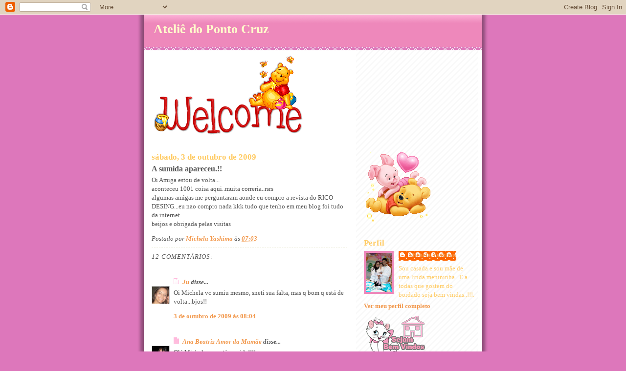

--- FILE ---
content_type: text/html; charset=UTF-8
request_url: https://ateliedopontocruz.blogspot.com/2009/10/sumida-apareceu.html
body_size: 13412
content:
<!DOCTYPE html>
<html dir='ltr'>
<head>
<link href='https://www.blogger.com/static/v1/widgets/2944754296-widget_css_bundle.css' rel='stylesheet' type='text/css'/>
<meta content='text/html; charset=UTF-8' http-equiv='Content-Type'/>
<meta content='blogger' name='generator'/>
<link href='https://ateliedopontocruz.blogspot.com/favicon.ico' rel='icon' type='image/x-icon'/>
<link href='http://ateliedopontocruz.blogspot.com/2009/10/sumida-apareceu.html' rel='canonical'/>
<link rel="alternate" type="application/atom+xml" title="Ateliê do Ponto Cruz - Atom" href="https://ateliedopontocruz.blogspot.com/feeds/posts/default" />
<link rel="alternate" type="application/rss+xml" title="Ateliê do Ponto Cruz - RSS" href="https://ateliedopontocruz.blogspot.com/feeds/posts/default?alt=rss" />
<link rel="service.post" type="application/atom+xml" title="Ateliê do Ponto Cruz - Atom" href="https://www.blogger.com/feeds/6989780370112382754/posts/default" />

<link rel="alternate" type="application/atom+xml" title="Ateliê do Ponto Cruz - Atom" href="https://ateliedopontocruz.blogspot.com/feeds/1554105939194806022/comments/default" />
<!--Can't find substitution for tag [blog.ieCssRetrofitLinks]-->
<meta content='http://ateliedopontocruz.blogspot.com/2009/10/sumida-apareceu.html' property='og:url'/>
<meta content='A sumida apareceu.!!' property='og:title'/>
<meta content='Oi Amiga estou de volta... aconteceu 1001 coisa aqui..muita correria..rsrs algumas amigas me perguntaram aonde eu compro a revista do RICO D...' property='og:description'/>
<title>Ateliê do Ponto Cruz: A sumida apareceu.!!</title>
<style id='page-skin-1' type='text/css'><!--
/*
* -----------------------------------------------
* Blogger Template Style
* Name:     Ms. Moto (Pinky Lee variation)
* Date:     23 Feb 2004
* Updated by: Blogger Team
* ----------------------------------------------- */
/* Primary layout */
body {
margin: 0;
padding: 0;
border: 0;
text-align: center;
color: #555555;
background: #d7b url(https://resources.blogblog.com/blogblog/data/moto_ms/outerwrap.gif) top center repeat-y;
font-size: small;
}
img {
border: 0;
display: block;
}
.clear {
clear: both;
}
/* Wrapper */
#outer-wrapper {
margin: 0 auto;
border: 0;
width: 692px;
text-align: left;
background: #ffffff url(https://resources.blogblog.com/blogblog/data/moto_ms/innerwrap.gif) top right repeat-y;
font: normal normal 100% Georgia, Times, serif;
}
/* Header */
#header-wrapper	{
background: #e8b url(https://resources.blogblog.com/blogblog/data/moto_ms/headbotborder.gif) bottom left repeat-x;
margin: 0 auto;
padding-top: 0;
padding-right: 0;
padding-bottom: 15px;
padding-left: 0;
border: 0;
}
#header h1 {
text-align: left;
font-size: 200%;
color: #ffffcc;
padding-top: 15px;
padding-right: 20px;
padding-bottom: 0;
padding-left: 20px;
margin: 0;
background-image: url(https://resources.blogblog.com/blogblog/data/moto_ms/topper.gif);
background-repeat: repeat-x;
background-position: top left;
}
h1 a, h1 a:link, h1 a:visited {
color: #ffffcc;
}
#header .description {
font-size: 110%;
text-align: left;
padding-top: 3px;
padding-right: 20px;
padding-bottom: 10px;
padding-left: 23px;
margin: 0;
line-height:140%;
color: #ffffcc;
}
/* Inner layout */
#content-wrapper {
padding: 0 16px;
}
#main {
width: 400px;
float: left;
word-wrap: break-word; /* fix for long text breaking sidebar float in IE */
overflow: hidden;     /* fix for long non-text content breaking IE sidebar float */
}
#sidebar {
width: 226px;
float: right;
color: #ffcc66;
word-wrap: break-word; /* fix for long text breaking sidebar float in IE */
overflow: hidden;     /* fix for long non-text content breaking IE sidebar float */
}
/* Bottom layout */
#footer	{
clear: left;
margin: 0;
padding: 0 20px;
border: 0;
text-align: left;
border-top: 1px solid #f9f9f9;
}
#footer .widget	{
text-align: left;
margin: 0;
padding: 10px 0;
background-color: transparent;
}
/* Default links 	*/
a:link, a:visited {
font-weight: bold;
text-decoration: none;
color: #f2984c;
background: transparent;
}
a:hover {
font-weight: bold;
text-decoration: underline;
color: #e1771e;
background: transparent;
}
a:active {
font-weight : bold;
text-decoration : none;
color: #e1771e;
background: transparent;
}
/* Typography */
.main p, .sidebar p, .post-body {
line-height: 140%;
margin-top: 5px;
margin-bottom: 1em;
}
.post-body blockquote {
line-height:1.3em;
}
h2, h3, h4, h5	{
margin: 0;
padding: 0;
}
h2 {
font-size: 130%;
}
h2.date-header {
color: #ffcc66;
}
.post h3 {
margin-top: 5px;
font-size: 120%;
}
.post-footer {
font-style: italic;
}
.sidebar h2 {
color: #ffcc66;
}
.sidebar .widget {
margin-top: 12px;
margin-right: 0;
margin-bottom: 13px;
margin-left: 0;
padding: 0;
}
.main .widget {
margin-top: 12px;
margin-right: 0;
margin-bottom: 0;
margin-left: 0;
}
li  {
line-height: 160%;
}
.sidebar ul {
margin-left: 0;
margin-top: 0;
padding-left: 0;
}
.sidebar ul li {
list-style: disc url(https://resources.blogblog.com/blogblog/data/moto_ms/diamond.gif) inside;
vertical-align: top;
padding: 0;
margin: 0;
}
.widget-content {
margin-top: 0.5em;
}
/* Profile
----------------------------------------------- */
.profile-datablock {
margin-top: 3px;
margin-right: 0;
margin-bottom: 5px;
margin-left: 0;
line-height: 140%;
}
.profile-textblock {
margin-left: 0;
}
.profile-img {
float: left;
margin-top: 0;
margin-right: 10px;
margin-bottom: 5px;
margin-left: 0;
border:4px solid #e8b;
}
#comments  {
border: 0;
border-top: 1px dashed #eed;
margin-top: 10px;
margin-right: 0;
margin-bottom: 0;
margin-left: 0;
padding: 0;
}
#comments h4	{
margin-top: 10px;
font-weight: normal;
font-style: italic;
text-transform: uppercase;
letter-spacing: 1px;
}
#comments dl dt 	{
font-weight: bold;
font-style: italic;
margin-top: 35px;
padding-top: 1px;
padding-right: 0;
padding-bottom: 0;
padding-left: 18px;
background: transparent url(https://resources.blogblog.com/blogblog/data/moto_ms/commentbug.gif) top left no-repeat;
}
#comments dl dd	{
padding: 0;
margin: 0;
}
.deleted-comment {
font-style:italic;
color:gray;
}
.feed-links {
clear: both;
line-height: 2.5em;
}
#blog-pager-newer-link {
float: left;
}
#blog-pager-older-link {
float: right;
}
#blog-pager {
text-align: center;
}
/** Page structure tweaks for layout editor wireframe */
body#layout #outer-wrapper {
padding-top: 0;
}
body#layout #header,
body#layout #content-wrapper,
body#layout #footer {
padding: 0;
}

--></style>
<link href='https://www.blogger.com/dyn-css/authorization.css?targetBlogID=6989780370112382754&amp;zx=8f1f1acc-6dc1-4b82-a41e-0f5a61e20b71' media='none' onload='if(media!=&#39;all&#39;)media=&#39;all&#39;' rel='stylesheet'/><noscript><link href='https://www.blogger.com/dyn-css/authorization.css?targetBlogID=6989780370112382754&amp;zx=8f1f1acc-6dc1-4b82-a41e-0f5a61e20b71' rel='stylesheet'/></noscript>
<meta name='google-adsense-platform-account' content='ca-host-pub-1556223355139109'/>
<meta name='google-adsense-platform-domain' content='blogspot.com'/>

</head>
<body>
<div class='navbar section' id='navbar'><div class='widget Navbar' data-version='1' id='Navbar1'><script type="text/javascript">
    function setAttributeOnload(object, attribute, val) {
      if(window.addEventListener) {
        window.addEventListener('load',
          function(){ object[attribute] = val; }, false);
      } else {
        window.attachEvent('onload', function(){ object[attribute] = val; });
      }
    }
  </script>
<div id="navbar-iframe-container"></div>
<script type="text/javascript" src="https://apis.google.com/js/platform.js"></script>
<script type="text/javascript">
      gapi.load("gapi.iframes:gapi.iframes.style.bubble", function() {
        if (gapi.iframes && gapi.iframes.getContext) {
          gapi.iframes.getContext().openChild({
              url: 'https://www.blogger.com/navbar/6989780370112382754?po\x3d1554105939194806022\x26origin\x3dhttps://ateliedopontocruz.blogspot.com',
              where: document.getElementById("navbar-iframe-container"),
              id: "navbar-iframe"
          });
        }
      });
    </script><script type="text/javascript">
(function() {
var script = document.createElement('script');
script.type = 'text/javascript';
script.src = '//pagead2.googlesyndication.com/pagead/js/google_top_exp.js';
var head = document.getElementsByTagName('head')[0];
if (head) {
head.appendChild(script);
}})();
</script>
</div></div>
<div id='outer-wrapper'><div id='wrap2'>
<!-- skip links for text browsers -->
<span id='skiplinks' style='display:none;'>
<a href='#main'>skip to main </a> |
      <a href='#sidebar'>skip to sidebar</a>
</span>
<div id='header-wrapper'>
<div class='header section' id='header'><div class='widget Header' data-version='1' id='Header1'>
<div id='header-inner'>
<div class='titlewrapper'>
<h1 class='title'>
<a href='https://ateliedopontocruz.blogspot.com/'>
Ateliê do Ponto Cruz
</a>
</h1>
</div>
<div class='descriptionwrapper'>
<p class='description'><span>
</span></p>
</div>
</div>
</div></div>
</div>
<div id='content-wrapper'>
<div id='crosscol-wrapper' style='text-align:center'>
<div class='crosscol section' id='crosscol'><div class='widget HTML' data-version='1' id='HTML6'>
<div class='widget-content'>
<a href="http://www.glitter-graphics.com"><img border="0" width="315" src="https://lh3.googleusercontent.com/blogger_img_proxy/AEn0k_vR_anN5LYG1cSs8vqodX34UL9kzikPDwiARrHZpw7U4wZP_aTXem-UCyiNMjoIUNZ45L5GW7z8cU89bU5a2EqxumDEhtqB5yO6WnJmhnI0kEfAyiAlF8u3WYWSOSeAHOc=s0-d" height="174"></a><br/><a href="http://www.glitter-works.org" target="_blank"></a>
</div>
<div class='clear'></div>
</div></div>
</div>
<div id='main-wrapper'>
<div class='main section' id='main'><div class='widget Blog' data-version='1' id='Blog1'>
<div class='blog-posts hfeed'>

          <div class="date-outer">
        
<h2 class='date-header'><span>sábado, 3 de outubro de 2009</span></h2>

          <div class="date-posts">
        
<div class='post-outer'>
<div class='post hentry uncustomized-post-template' itemprop='blogPost' itemscope='itemscope' itemtype='http://schema.org/BlogPosting'>
<meta content='6989780370112382754' itemprop='blogId'/>
<meta content='1554105939194806022' itemprop='postId'/>
<a name='1554105939194806022'></a>
<h3 class='post-title entry-title' itemprop='name'>
A sumida apareceu.!!
</h3>
<div class='post-header'>
<div class='post-header-line-1'></div>
</div>
<div class='post-body entry-content' id='post-body-1554105939194806022' itemprop='description articleBody'>
Oi Amiga estou de volta...<br />aconteceu 1001 coisa aqui..muita correria..rsrs<br />algumas amigas me perguntaram aonde eu compro a revista do RICO DESING...eu nao compro nada kkk tudo que tenho em meu blog foi tudo da internet...<br />beijos e obrigada pelas visitas
<div style='clear: both;'></div>
</div>
<div class='post-footer'>
<div class='post-footer-line post-footer-line-1'>
<span class='post-author vcard'>
Postado por
<span class='fn' itemprop='author' itemscope='itemscope' itemtype='http://schema.org/Person'>
<meta content='https://www.blogger.com/profile/05356458100103416065' itemprop='url'/>
<a class='g-profile' href='https://www.blogger.com/profile/05356458100103416065' rel='author' title='author profile'>
<span itemprop='name'>Michela Yashima</span>
</a>
</span>
</span>
<span class='post-timestamp'>
às
<meta content='http://ateliedopontocruz.blogspot.com/2009/10/sumida-apareceu.html' itemprop='url'/>
<a class='timestamp-link' href='https://ateliedopontocruz.blogspot.com/2009/10/sumida-apareceu.html' rel='bookmark' title='permanent link'><abbr class='published' itemprop='datePublished' title='2009-10-03T07:03:00-07:00'>07:03</abbr></a>
</span>
<span class='post-comment-link'>
</span>
<span class='post-icons'>
<span class='item-control blog-admin pid-1668290719'>
<a href='https://www.blogger.com/post-edit.g?blogID=6989780370112382754&postID=1554105939194806022&from=pencil' title='Editar post'>
<img alt='' class='icon-action' height='18' src='https://resources.blogblog.com/img/icon18_edit_allbkg.gif' width='18'/>
</a>
</span>
</span>
<div class='post-share-buttons goog-inline-block'>
</div>
</div>
<div class='post-footer-line post-footer-line-2'>
<span class='post-labels'>
</span>
</div>
<div class='post-footer-line post-footer-line-3'>
<span class='post-location'>
</span>
</div>
</div>
</div>
<div class='comments' id='comments'>
<a name='comments'></a>
<h4>12 comentários:</h4>
<div id='Blog1_comments-block-wrapper'>
<dl class='avatar-comment-indent' id='comments-block'>
<dt class='comment-author ' id='c1427574818225434997'>
<a name='c1427574818225434997'></a>
<div class="avatar-image-container vcard"><span dir="ltr"><a href="https://www.blogger.com/profile/01168256822632629381" target="" rel="nofollow" onclick="" class="avatar-hovercard" id="av-1427574818225434997-01168256822632629381"><img src="https://resources.blogblog.com/img/blank.gif" width="35" height="35" class="delayLoad" style="display: none;" longdesc="//blogger.googleusercontent.com/img/b/R29vZ2xl/AVvXsEi7_ol0VdTIh6oM_zfpFtesUMTTwc6NYWULzVCCGuhEdCgyHv5-oakhBSJoeuROc2hv0Zu57DtVC_9JHnvjykiCG1Eq4OheI59Dkw0uPaIG0AzcnLVkCSNNtYcr0eR2040/s45-c/euzinha.bmp" alt="" title="Ju">

<noscript><img src="//blogger.googleusercontent.com/img/b/R29vZ2xl/AVvXsEi7_ol0VdTIh6oM_zfpFtesUMTTwc6NYWULzVCCGuhEdCgyHv5-oakhBSJoeuROc2hv0Zu57DtVC_9JHnvjykiCG1Eq4OheI59Dkw0uPaIG0AzcnLVkCSNNtYcr0eR2040/s45-c/euzinha.bmp" width="35" height="35" class="photo" alt=""></noscript></a></span></div>
<a href='https://www.blogger.com/profile/01168256822632629381' rel='nofollow'>Ju</a>
disse...
</dt>
<dd class='comment-body' id='Blog1_cmt-1427574818225434997'>
<p>
Oi Michela vc sumiu mesmo, sneti sua falta, mas q bom q está de volta...bjos!!
</p>
</dd>
<dd class='comment-footer'>
<span class='comment-timestamp'>
<a href='https://ateliedopontocruz.blogspot.com/2009/10/sumida-apareceu.html?showComment=1254582281390#c1427574818225434997' title='comment permalink'>
3 de outubro de 2009 às 08:04
</a>
<span class='item-control blog-admin pid-1927978565'>
<a class='comment-delete' href='https://www.blogger.com/comment/delete/6989780370112382754/1427574818225434997' title='Excluir comentário'>
<img src='https://resources.blogblog.com/img/icon_delete13.gif'/>
</a>
</span>
</span>
</dd>
<dt class='comment-author ' id='c3644098197306029412'>
<a name='c3644098197306029412'></a>
<div class="avatar-image-container vcard"><span dir="ltr"><a href="https://www.blogger.com/profile/08829595476885000884" target="" rel="nofollow" onclick="" class="avatar-hovercard" id="av-3644098197306029412-08829595476885000884"><img src="https://resources.blogblog.com/img/blank.gif" width="35" height="35" class="delayLoad" style="display: none;" longdesc="//blogger.googleusercontent.com/img/b/R29vZ2xl/AVvXsEgz9QULvidbqotu9VKxGYv5lq8pGaIQ9Q0LapXDLz0__gXex9O4RRomCrxce9JgaitEyhCUYfVZp6R5BeirL1ylLw7zMSNr3fEXZHleXv2I1eWp2EM0XUbk1pQ1KK1m1A4/s45-c/Sem+T%C3%ADtulo-1.jpg" alt="" title="Ana Beatriz Amor da Mam&atilde;e">

<noscript><img src="//blogger.googleusercontent.com/img/b/R29vZ2xl/AVvXsEgz9QULvidbqotu9VKxGYv5lq8pGaIQ9Q0LapXDLz0__gXex9O4RRomCrxce9JgaitEyhCUYfVZp6R5BeirL1ylLw7zMSNr3fEXZHleXv2I1eWp2EM0XUbk1pQ1KK1m1A4/s45-c/Sem+T%C3%ADtulo-1.jpg" width="35" height="35" class="photo" alt=""></noscript></a></span></div>
<a href='https://www.blogger.com/profile/08829595476885000884' rel='nofollow'>Ana Beatriz Amor da Mamãe</a>
disse...
</dt>
<dd class='comment-body' id='Blog1_cmt-3644098197306029412'>
<p>
Olá Michela, vc está sumida!!!!<br />O que aconteceu?, achei que tivesse abandonado o blog, fico feliz que tenha voltado.....<br />Bjs e fique com Deus!!!!!!!!!!
</p>
</dd>
<dd class='comment-footer'>
<span class='comment-timestamp'>
<a href='https://ateliedopontocruz.blogspot.com/2009/10/sumida-apareceu.html?showComment=1254687667594#c3644098197306029412' title='comment permalink'>
4 de outubro de 2009 às 13:21
</a>
<span class='item-control blog-admin pid-403256384'>
<a class='comment-delete' href='https://www.blogger.com/comment/delete/6989780370112382754/3644098197306029412' title='Excluir comentário'>
<img src='https://resources.blogblog.com/img/icon_delete13.gif'/>
</a>
</span>
</span>
</dd>
<dt class='comment-author ' id='c6652049692608154637'>
<a name='c6652049692608154637'></a>
<div class="avatar-image-container vcard"><span dir="ltr"><a href="https://www.blogger.com/profile/12433047357034699333" target="" rel="nofollow" onclick="" class="avatar-hovercard" id="av-6652049692608154637-12433047357034699333"><img src="https://resources.blogblog.com/img/blank.gif" width="35" height="35" class="delayLoad" style="display: none;" longdesc="//1.bp.blogspot.com/_wazJOWt80js/StcXeHFX6wI/AAAAAAAAEEg/CBtGG_Mh7Kg/S45-s35/IMAGENS2%2B084.jpg" alt="" title="Tatiana Freitas">

<noscript><img src="//1.bp.blogspot.com/_wazJOWt80js/StcXeHFX6wI/AAAAAAAAEEg/CBtGG_Mh7Kg/S45-s35/IMAGENS2%2B084.jpg" width="35" height="35" class="photo" alt=""></noscript></a></span></div>
<a href='https://www.blogger.com/profile/12433047357034699333' rel='nofollow'>Tatiana Freitas</a>
disse...
</dt>
<dd class='comment-body' id='Blog1_cmt-6652049692608154637'>
<p>
Que bom que vc voltou, adoro seu blog. Deixei uma selinho de presente lá no meu blog.<br />Beijinhos<br />Tatiana
</p>
</dd>
<dd class='comment-footer'>
<span class='comment-timestamp'>
<a href='https://ateliedopontocruz.blogspot.com/2009/10/sumida-apareceu.html?showComment=1256042225129#c6652049692608154637' title='comment permalink'>
20 de outubro de 2009 às 05:37
</a>
<span class='item-control blog-admin pid-382217965'>
<a class='comment-delete' href='https://www.blogger.com/comment/delete/6989780370112382754/6652049692608154637' title='Excluir comentário'>
<img src='https://resources.blogblog.com/img/icon_delete13.gif'/>
</a>
</span>
</span>
</dd>
<dt class='comment-author ' id='c4721855072580855797'>
<a name='c4721855072580855797'></a>
<div class="avatar-image-container vcard"><span dir="ltr"><a href="https://www.blogger.com/profile/06345020946826410532" target="" rel="nofollow" onclick="" class="avatar-hovercard" id="av-4721855072580855797-06345020946826410532"><img src="https://resources.blogblog.com/img/blank.gif" width="35" height="35" class="delayLoad" style="display: none;" longdesc="//blogger.googleusercontent.com/img/b/R29vZ2xl/AVvXsEi8TrROTRcWXnfpxEGTsRs9bXeM-JebU87WG0Bt6GCRsLItyfXUtXoG3E1LoBmtWD-hBUtA4YArVYCsU9J5J-NHyEfJoFJqI_dg_RFNrA30PLLO6sS6O__KaPQPACa0ZdY/s45-c/*" alt="" title="Fab&iacute;ola Deir&oacute; - Artesanatos">

<noscript><img src="//blogger.googleusercontent.com/img/b/R29vZ2xl/AVvXsEi8TrROTRcWXnfpxEGTsRs9bXeM-JebU87WG0Bt6GCRsLItyfXUtXoG3E1LoBmtWD-hBUtA4YArVYCsU9J5J-NHyEfJoFJqI_dg_RFNrA30PLLO6sS6O__KaPQPACa0ZdY/s45-c/*" width="35" height="35" class="photo" alt=""></noscript></a></span></div>
<a href='https://www.blogger.com/profile/06345020946826410532' rel='nofollow'>Fabíola Deiró - Artesanatos</a>
disse...
</dt>
<dd class='comment-body' id='Blog1_cmt-4721855072580855797'>
<p>
Olá!Que bom que voltou!Senti sua falta,sempre visito seu blog,acho tudo lindo!Vim te convidar a visitar o meu<br />http://artesempontocruz.blogspot.com<br /><br />Sou sua seguidora e vou add seu blog na minha lista de blogs que adoro visitar,tenha um ótimo domingo,beijos!
</p>
</dd>
<dd class='comment-footer'>
<span class='comment-timestamp'>
<a href='https://ateliedopontocruz.blogspot.com/2009/10/sumida-apareceu.html?showComment=1257641639122#c4721855072580855797' title='comment permalink'>
7 de novembro de 2009 às 16:53
</a>
<span class='item-control blog-admin pid-1429888430'>
<a class='comment-delete' href='https://www.blogger.com/comment/delete/6989780370112382754/4721855072580855797' title='Excluir comentário'>
<img src='https://resources.blogblog.com/img/icon_delete13.gif'/>
</a>
</span>
</span>
</dd>
<dt class='comment-author ' id='c742279281115267666'>
<a name='c742279281115267666'></a>
<div class="avatar-image-container vcard"><span dir="ltr"><a href="https://www.blogger.com/profile/03663740180991695003" target="" rel="nofollow" onclick="" class="avatar-hovercard" id="av-742279281115267666-03663740180991695003"><img src="https://resources.blogblog.com/img/blank.gif" width="35" height="35" class="delayLoad" style="display: none;" longdesc="//blogger.googleusercontent.com/img/b/R29vZ2xl/AVvXsEjIS6hY62fLaNDVNhuK0GlUDAPZX8S3ms9LaEo10EcvIYBhqxtjFEq2z2DfiSV0TA1atPpfgbhE1626UkGCUKmqWfcUX97VCe5A5R03hMtuM9akJFLc1DkD35P9lsTACks/s45-c/DSC01106.JPG" alt="" title="C&eacute;lia">

<noscript><img src="//blogger.googleusercontent.com/img/b/R29vZ2xl/AVvXsEjIS6hY62fLaNDVNhuK0GlUDAPZX8S3ms9LaEo10EcvIYBhqxtjFEq2z2DfiSV0TA1atPpfgbhE1626UkGCUKmqWfcUX97VCe5A5R03hMtuM9akJFLc1DkD35P9lsTACks/s45-c/DSC01106.JPG" width="35" height="35" class="photo" alt=""></noscript></a></span></div>
<a href='https://www.blogger.com/profile/03663740180991695003' rel='nofollow'>Célia</a>
disse...
</dt>
<dd class='comment-body' id='Blog1_cmt-742279281115267666'>
<p>
Olá<br />Chega a altura de Natal e todos nós temos votos de amizade, felicidade, prosperidade etc.<br />Passa no meu blog e deixa um comentário com os votos de Natal que consideras mais importantes.Divulga a palavra!<br />Beijinhos e votos de tudo de Bom<br />Célia
</p>
</dd>
<dd class='comment-footer'>
<span class='comment-timestamp'>
<a href='https://ateliedopontocruz.blogspot.com/2009/10/sumida-apareceu.html?showComment=1260040475378#c742279281115267666' title='comment permalink'>
5 de dezembro de 2009 às 11:14
</a>
<span class='item-control blog-admin pid-356562270'>
<a class='comment-delete' href='https://www.blogger.com/comment/delete/6989780370112382754/742279281115267666' title='Excluir comentário'>
<img src='https://resources.blogblog.com/img/icon_delete13.gif'/>
</a>
</span>
</span>
</dd>
<dt class='comment-author ' id='c3633162586233552578'>
<a name='c3633162586233552578'></a>
<div class="avatar-image-container avatar-stock"><span dir="ltr"><a href="https://www.blogger.com/profile/16550756584845709760" target="" rel="nofollow" onclick="" class="avatar-hovercard" id="av-3633162586233552578-16550756584845709760"><img src="//www.blogger.com/img/blogger_logo_round_35.png" width="35" height="35" alt="" title="Suely Sette">

</a></span></div>
<a href='https://www.blogger.com/profile/16550756584845709760' rel='nofollow'>Suely Sette</a>
disse...
</dt>
<dd class='comment-body' id='Blog1_cmt-3633162586233552578'>
<p>
Oi querida onde anda você?<br />Tenho acompanhado você e sua preciosa família pelo orkut,mas está fazendo falta aqui no blog.<br />beijos e fique com Deus!<br />Suely
</p>
</dd>
<dd class='comment-footer'>
<span class='comment-timestamp'>
<a href='https://ateliedopontocruz.blogspot.com/2009/10/sumida-apareceu.html?showComment=1268066704336#c3633162586233552578' title='comment permalink'>
8 de março de 2010 às 08:45
</a>
<span class='item-control blog-admin pid-348894751'>
<a class='comment-delete' href='https://www.blogger.com/comment/delete/6989780370112382754/3633162586233552578' title='Excluir comentário'>
<img src='https://resources.blogblog.com/img/icon_delete13.gif'/>
</a>
</span>
</span>
</dd>
<dt class='comment-author ' id='c1735674777815946154'>
<a name='c1735674777815946154'></a>
<div class="avatar-image-container vcard"><span dir="ltr"><a href="https://www.blogger.com/profile/03655783669665709940" target="" rel="nofollow" onclick="" class="avatar-hovercard" id="av-1735674777815946154-03655783669665709940"><img src="https://resources.blogblog.com/img/blank.gif" width="35" height="35" class="delayLoad" style="display: none;" longdesc="//blogger.googleusercontent.com/img/b/R29vZ2xl/AVvXsEhTyDIQunXO-B-UjhjH0_hQcSil6K_aYsA7Oa-rWt1e8SuAK1yuDTbGFmgwq94FhSNz1P2sQ4TIcXHqjO32SxncAbIac6odS7tKXpcnbqHkvVJmeZxM0B6zAhEuJr_v3Bw/s45-c/DSC02661.jpg" alt="" title="Luana Ludmila">

<noscript><img src="//blogger.googleusercontent.com/img/b/R29vZ2xl/AVvXsEhTyDIQunXO-B-UjhjH0_hQcSil6K_aYsA7Oa-rWt1e8SuAK1yuDTbGFmgwq94FhSNz1P2sQ4TIcXHqjO32SxncAbIac6odS7tKXpcnbqHkvVJmeZxM0B6zAhEuJr_v3Bw/s45-c/DSC02661.jpg" width="35" height="35" class="photo" alt=""></noscript></a></span></div>
<a href='https://www.blogger.com/profile/03655783669665709940' rel='nofollow'>Luana Ludmila</a>
disse...
</dt>
<dd class='comment-body' id='Blog1_cmt-1735674777815946154'>
<p>
Oi michela, saudades de vc<br />como está a gatinha, e as artes.<br />Um bom fim de semana, bju Lú.
</p>
</dd>
<dd class='comment-footer'>
<span class='comment-timestamp'>
<a href='https://ateliedopontocruz.blogspot.com/2009/10/sumida-apareceu.html?showComment=1272038970842#c1735674777815946154' title='comment permalink'>
23 de abril de 2010 às 09:09
</a>
<span class='item-control blog-admin pid-761041757'>
<a class='comment-delete' href='https://www.blogger.com/comment/delete/6989780370112382754/1735674777815946154' title='Excluir comentário'>
<img src='https://resources.blogblog.com/img/icon_delete13.gif'/>
</a>
</span>
</span>
</dd>
<dt class='comment-author ' id='c3577554040530611461'>
<a name='c3577554040530611461'></a>
<div class="avatar-image-container avatar-stock"><span dir="ltr"><a href="https://www.blogger.com/profile/08003414282684328244" target="" rel="nofollow" onclick="" class="avatar-hovercard" id="av-3577554040530611461-08003414282684328244"><img src="//www.blogger.com/img/blogger_logo_round_35.png" width="35" height="35" alt="" title="veri">

</a></span></div>
<a href='https://www.blogger.com/profile/08003414282684328244' rel='nofollow'>veri</a>
disse...
</dt>
<dd class='comment-body' id='Blog1_cmt-3577554040530611461'>
<p>
nossa amei seu cantinho<br />estou iniciando o ponto cruz<br />e gostaria de dicas sobre fazer este contorno preto em volta do desenho<br />obrigada<br /><br />boa semana <br />bjum
</p>
</dd>
<dd class='comment-footer'>
<span class='comment-timestamp'>
<a href='https://ateliedopontocruz.blogspot.com/2009/10/sumida-apareceu.html?showComment=1272999365551#c3577554040530611461' title='comment permalink'>
4 de maio de 2010 às 11:56
</a>
<span class='item-control blog-admin pid-837105173'>
<a class='comment-delete' href='https://www.blogger.com/comment/delete/6989780370112382754/3577554040530611461' title='Excluir comentário'>
<img src='https://resources.blogblog.com/img/icon_delete13.gif'/>
</a>
</span>
</span>
</dd>
<dt class='comment-author ' id='c6386395656552831970'>
<a name='c6386395656552831970'></a>
<div class="avatar-image-container avatar-stock"><span dir="ltr"><a href="http://bedroom-a.com/" target="" rel="nofollow" onclick=""><img src="//resources.blogblog.com/img/blank.gif" width="35" height="35" alt="" title="master bedroom">

</a></span></div>
<a href='http://bedroom-a.com/' rel='nofollow'>master bedroom</a>
disse...
</dt>
<dd class='comment-body' id='Blog1_cmt-6386395656552831970'>
<p>
Hey <br />Ateliê do Ponto Cruz<br />I enjoy your blog!, This unique is just a totally nicely structured posting, I do appreciate the writing<br />Thank you!
</p>
</dd>
<dd class='comment-footer'>
<span class='comment-timestamp'>
<a href='https://ateliedopontocruz.blogspot.com/2009/10/sumida-apareceu.html?showComment=1333275132161#c6386395656552831970' title='comment permalink'>
1 de abril de 2012 às 03:12
</a>
<span class='item-control blog-admin pid-630544766'>
<a class='comment-delete' href='https://www.blogger.com/comment/delete/6989780370112382754/6386395656552831970' title='Excluir comentário'>
<img src='https://resources.blogblog.com/img/icon_delete13.gif'/>
</a>
</span>
</span>
</dd>
<dt class='comment-author ' id='c5979223881486084749'>
<a name='c5979223881486084749'></a>
<div class="avatar-image-container avatar-stock"><span dir="ltr"><a href="http://bedroom-a.com/" target="" rel="nofollow" onclick=""><img src="//resources.blogblog.com/img/blank.gif" width="35" height="35" alt="" title="bedroom curtains">

</a></span></div>
<a href='http://bedroom-a.com/' rel='nofollow'>bedroom curtains</a>
disse...
</dt>
<dd class='comment-body' id='Blog1_cmt-5979223881486084749'>
<p>
HI <br /> Ateliê do Ponto Cruz<br />nice and useful! i would like to say thank you about this cool post &amp; your Decent a site&#8230;. <br />thank you!
</p>
</dd>
<dd class='comment-footer'>
<span class='comment-timestamp'>
<a href='https://ateliedopontocruz.blogspot.com/2009/10/sumida-apareceu.html?showComment=1333276198059#c5979223881486084749' title='comment permalink'>
1 de abril de 2012 às 03:29
</a>
<span class='item-control blog-admin pid-630544766'>
<a class='comment-delete' href='https://www.blogger.com/comment/delete/6989780370112382754/5979223881486084749' title='Excluir comentário'>
<img src='https://resources.blogblog.com/img/icon_delete13.gif'/>
</a>
</span>
</span>
</dd>
<dt class='comment-author ' id='c8596028225510267926'>
<a name='c8596028225510267926'></a>
<div class="avatar-image-container avatar-stock"><span dir="ltr"><a href="http://bedroom-a.com/bedroom/designs/" target="" rel="nofollow" onclick=""><img src="//resources.blogblog.com/img/blank.gif" width="35" height="35" alt="" title="bedroom design">

</a></span></div>
<a href='http://bedroom-a.com/bedroom/designs/' rel='nofollow'>bedroom design</a>
disse...
</dt>
<dd class='comment-body' id='Blog1_cmt-8596028225510267926'>
<p>
Hey <br />Ateliê do Ponto Cruz<br />Excellent piece of writing, Thanks for sharing this info! It feels great reading such a post this way.
</p>
</dd>
<dd class='comment-footer'>
<span class='comment-timestamp'>
<a href='https://ateliedopontocruz.blogspot.com/2009/10/sumida-apareceu.html?showComment=1336221073215#c8596028225510267926' title='comment permalink'>
5 de maio de 2012 às 05:31
</a>
<span class='item-control blog-admin pid-630544766'>
<a class='comment-delete' href='https://www.blogger.com/comment/delete/6989780370112382754/8596028225510267926' title='Excluir comentário'>
<img src='https://resources.blogblog.com/img/icon_delete13.gif'/>
</a>
</span>
</span>
</dd>
<dt class='comment-author ' id='c7014675422970985388'>
<a name='c7014675422970985388'></a>
<div class="avatar-image-container avatar-stock"><span dir="ltr"><a href="http://sofa-a.com" target="" rel="nofollow" onclick=""><img src="//resources.blogblog.com/img/blank.gif" width="35" height="35" alt="" title="sofa slipcovers">

</a></span></div>
<a href='http://sofa-a.com' rel='nofollow'>sofa slipcovers</a>
disse...
</dt>
<dd class='comment-body' id='Blog1_cmt-7014675422970985388'>
<p>
Hello<br />Ateliê do Ponto Cruz<br />Good piece of data that you&#39;ve received on this web site article. Appreciate it!
</p>
</dd>
<dd class='comment-footer'>
<span class='comment-timestamp'>
<a href='https://ateliedopontocruz.blogspot.com/2009/10/sumida-apareceu.html?showComment=1338450376263#c7014675422970985388' title='comment permalink'>
31 de maio de 2012 às 00:46
</a>
<span class='item-control blog-admin pid-630544766'>
<a class='comment-delete' href='https://www.blogger.com/comment/delete/6989780370112382754/7014675422970985388' title='Excluir comentário'>
<img src='https://resources.blogblog.com/img/icon_delete13.gif'/>
</a>
</span>
</span>
</dd>
</dl>
</div>
<p class='comment-footer'>
<a href='https://www.blogger.com/comment/fullpage/post/6989780370112382754/1554105939194806022' onclick=''>Postar um comentário</a>
</p>
</div>
</div>

        </div></div>
      
</div>
<div class='blog-pager' id='blog-pager'>
<span id='blog-pager-older-link'>
<a class='blog-pager-older-link' href='https://ateliedopontocruz.blogspot.com/2009/06/notas-musicais.html' id='Blog1_blog-pager-older-link' title='Postagem mais antiga'>Postagem mais antiga</a>
</span>
<a class='home-link' href='https://ateliedopontocruz.blogspot.com/'>Página inicial</a>
</div>
<div class='clear'></div>
<div class='post-feeds'>
<div class='feed-links'>
Assinar:
<a class='feed-link' href='https://ateliedopontocruz.blogspot.com/feeds/1554105939194806022/comments/default' target='_blank' type='application/atom+xml'>Postar comentários (Atom)</a>
</div>
</div>
</div></div>
</div>
<div id='sidebar-wrapper'>
<div class='sidebar section' id='sidebar'><div class='widget HTML' data-version='1' id='HTML2'>
<div class='widget-content'>
<a href="http://www.glitter-graphics.com"><img border="0" width="140" src="https://lh3.googleusercontent.com/blogger_img_proxy/AEn0k_tDfE_jkP62dyYekXtyjILE4MGJBHpJ6IZCrIAa6hz_4j8un1Natn_cQVSeHn1TDYl9saqaAIt3uT9eEPQlbfmdhyFypWegXivlAop-fzD5-tmoLM5Wfv4fVMdFe216Yie3=s0-d" height="147"></a><br/><a href="http://www.glitter-works.org" target="_blank"></a>
</div>
<div class='clear'></div>
</div><div class='widget Profile' data-version='1' id='Profile1'>
<h2>Perfil</h2>
<div class='widget-content'>
<a href='https://www.blogger.com/profile/05356458100103416065'><img alt='Minha foto' class='profile-img' height='80' src='//4.bp.blogspot.com/_xN9VArHlqeI/TKNMTf6dqhI/AAAAAAAADiI/oYdnTDqvcsM/S220-s80/Giovanna+Niver-244.jpg' width='53'/></a>
<dl class='profile-datablock'>
<dt class='profile-data'>
<a class='profile-name-link g-profile' href='https://www.blogger.com/profile/05356458100103416065' rel='author' style='background-image: url(//www.blogger.com/img/logo-16.png);'>
Michela Yashima
</a>
</dt>
<dd class='profile-textblock'>Sou casada e sou mãe de uma linda menininha..
E a todas que gostem do bordado seja bem vindas..!!!.</dd>
</dl>
<a class='profile-link' href='https://www.blogger.com/profile/05356458100103416065' rel='author'>Ver meu perfil completo</a>
<div class='clear'></div>
</div>
</div><div class='widget Image' data-version='1' id='Image8'>
<div class='widget-content'>
<img alt='' height='100' id='Image8_img' src='https://blogger.googleusercontent.com/img/b/R29vZ2xl/AVvXsEhwMLLRlJFw4ug8Z9qHXElnWX30r0juRpLalDHSCRVbszdN-kf04odRyu_dUTQMyYGy6Hl8anHp5ka72ugz_ZLhHXRgbJLfhQdgm9ehdlNhrMk9hdmnV0o0kVJXW90tYaYLwAyGi56H6rwS/s226/welcome.gif' width='125'/>
<br/>
</div>
<div class='clear'></div>
</div><div class='widget LinkList' data-version='1' id='LinkList3'>
<h2>Minha Gravidez</h2>
<div class='widget-content'>
<ul>
<li><a href='http://baby-honney.blogspot.com/'>Baby Honney</a></li>
</ul>
<div class='clear'></div>
</div>
</div><div class='widget Image' data-version='1' id='Image9'>
<div class='widget-content'>
<img alt='' height='49' id='Image9_img' src='https://lh3.googleusercontent.com/blogger_img_proxy/AEn0k_veB4Ex6D84HY_YJNoUBMTRcmhxbGuIlEFc1zWXKNOkXsuRcy2waX0pA7f1mH-1lAgeOncLxDw8bUyruNPM0zKJvVcqYzw6pkFLdApr_hVwEB-pYEJBIkUbrcwhXIEH7MYunzAj5-nfOKfQiZk4J_6cAOi3Ew=s0-d' width='226'/>
<br/>
</div>
<div class='clear'></div>
</div><div class='widget BlogArchive' data-version='1' id='BlogArchive1'>
<h2>Arquivos</h2>
<div class='widget-content'>
<div id='ArchiveList'>
<div id='BlogArchive1_ArchiveList'>
<ul class='hierarchy'>
<li class='archivedate expanded'>
<a class='toggle' href='javascript:void(0)'>
<span class='zippy toggle-open'>

        &#9660;&#160;
      
</span>
</a>
<a class='post-count-link' href='https://ateliedopontocruz.blogspot.com/2009/'>
2009
</a>
<span class='post-count' dir='ltr'>(33)</span>
<ul class='hierarchy'>
<li class='archivedate expanded'>
<a class='post-count-link' href='https://ateliedopontocruz.blogspot.com/2009/10/'>
outubro
</a>
<span class='post-count' dir='ltr'>(1)</span>
</li>
</ul>
<ul class='hierarchy'>
<li class='archivedate collapsed'>
<a class='post-count-link' href='https://ateliedopontocruz.blogspot.com/2009/06/'>
junho
</a>
<span class='post-count' dir='ltr'>(10)</span>
</li>
</ul>
<ul class='hierarchy'>
<li class='archivedate collapsed'>
<a class='post-count-link' href='https://ateliedopontocruz.blogspot.com/2009/05/'>
maio
</a>
<span class='post-count' dir='ltr'>(18)</span>
</li>
</ul>
<ul class='hierarchy'>
<li class='archivedate collapsed'>
<a class='post-count-link' href='https://ateliedopontocruz.blogspot.com/2009/04/'>
abril
</a>
<span class='post-count' dir='ltr'>(4)</span>
</li>
</ul>
</li>
</ul>
<ul class='hierarchy'>
<li class='archivedate collapsed'>
<a class='toggle' href='javascript:void(0)'>
<span class='zippy'>

        &#9658;&#160;
      
</span>
</a>
<a class='post-count-link' href='https://ateliedopontocruz.blogspot.com/2008/'>
2008
</a>
<span class='post-count' dir='ltr'>(83)</span>
<ul class='hierarchy'>
<li class='archivedate collapsed'>
<a class='post-count-link' href='https://ateliedopontocruz.blogspot.com/2008/12/'>
dezembro
</a>
<span class='post-count' dir='ltr'>(8)</span>
</li>
</ul>
<ul class='hierarchy'>
<li class='archivedate collapsed'>
<a class='post-count-link' href='https://ateliedopontocruz.blogspot.com/2008/11/'>
novembro
</a>
<span class='post-count' dir='ltr'>(20)</span>
</li>
</ul>
<ul class='hierarchy'>
<li class='archivedate collapsed'>
<a class='post-count-link' href='https://ateliedopontocruz.blogspot.com/2008/10/'>
outubro
</a>
<span class='post-count' dir='ltr'>(22)</span>
</li>
</ul>
<ul class='hierarchy'>
<li class='archivedate collapsed'>
<a class='post-count-link' href='https://ateliedopontocruz.blogspot.com/2008/03/'>
março
</a>
<span class='post-count' dir='ltr'>(1)</span>
</li>
</ul>
<ul class='hierarchy'>
<li class='archivedate collapsed'>
<a class='post-count-link' href='https://ateliedopontocruz.blogspot.com/2008/02/'>
fevereiro
</a>
<span class='post-count' dir='ltr'>(10)</span>
</li>
</ul>
<ul class='hierarchy'>
<li class='archivedate collapsed'>
<a class='post-count-link' href='https://ateliedopontocruz.blogspot.com/2008/01/'>
janeiro
</a>
<span class='post-count' dir='ltr'>(22)</span>
</li>
</ul>
</li>
</ul>
<ul class='hierarchy'>
<li class='archivedate collapsed'>
<a class='toggle' href='javascript:void(0)'>
<span class='zippy'>

        &#9658;&#160;
      
</span>
</a>
<a class='post-count-link' href='https://ateliedopontocruz.blogspot.com/2007/'>
2007
</a>
<span class='post-count' dir='ltr'>(28)</span>
<ul class='hierarchy'>
<li class='archivedate collapsed'>
<a class='post-count-link' href='https://ateliedopontocruz.blogspot.com/2007/12/'>
dezembro
</a>
<span class='post-count' dir='ltr'>(9)</span>
</li>
</ul>
<ul class='hierarchy'>
<li class='archivedate collapsed'>
<a class='post-count-link' href='https://ateliedopontocruz.blogspot.com/2007/11/'>
novembro
</a>
<span class='post-count' dir='ltr'>(15)</span>
</li>
</ul>
<ul class='hierarchy'>
<li class='archivedate collapsed'>
<a class='post-count-link' href='https://ateliedopontocruz.blogspot.com/2007/10/'>
outubro
</a>
<span class='post-count' dir='ltr'>(4)</span>
</li>
</ul>
</li>
</ul>
</div>
</div>
<div class='clear'></div>
</div>
</div><div class='widget HTML' data-version='1' id='HTML5'>
<div class='widget-content'>
<a href="http://www.glitter-graphics.com"><img border="0" width="94" src="https://lh3.googleusercontent.com/blogger_img_proxy/AEn0k_tev5fTtgNVzW_St29VihGmdGI_OZXX3fCLxK-SDnksbt2EYA1pMKmIOXP-QpWgTqk1SGk1UxJ1k1ieeMvTCnCWQIIB3YD_8VgCWSAcbpopxr8YoNZKEnjgIaiPMvZTwg=s0-d" height="102"></a>
</div>
<div class='clear'></div>
</div><div class='widget LinkList' data-version='1' id='LinkList1'>
<h2>Links</h2>
<div class='widget-content'>
<ul>
<li><a href='http://casadadaniela.wordpress.com/'>Casa da Daniela</a></li>
<li><a href='http://tudocroche.blogspot.com/'>Tudo Croche</a></li>
<li><a href='http://elosilles.blogspot.com/'>Alivio Imediato</a></li>
<li><a href='http://pontocruzecrochedaaline.blogspot.com/'>Ponto Cruz e Croche da Aline</a></li>
<li><a href='http://suelycriacoesartesanais.blogspot.com/'>Suely Criações</a></li>
<li><a href='http://pontinhosfofinhos.blogspot.com/'>Pontinhos Fofinhos</a></li>
<li><a href='http://graficosdeareta.blogspot.com/'>Graficos da Areta</a></li>
<li><a href='http://pontinhosdaju.blogspot.com/'>Pontinhos da Ju</a></li>
<li><a href='http://cantinhodaveve.blogspot.com/'>Cantinho da Vevê</a></li>
<li><a href='http://marcialilyreis.blogspot.com/'>Recados e Retalhos</a></li>
<li><a href='http://tiemi-meucantinhoespecial.blogspot.com/'>Meu Cantinho Especial</a></li>
<li><a href='http://pontosdaaline.blogspot.com/'>Pontos da Aline</a></li>
<li><a href='http://josipereirabordados2.blogspot.com/'>Josi Bordados</a></li>
<li><a href='http://dannunes.blogspot.com/'>Da Nunes</a></li>
<li><a href='http://thatapontinhos.blogspot.com/'>Thata Pontinhos</a></li>
<li><a href='http://linhaecia.blogspot.com/'>Linha, Agulha e Cia</a></li>
<li><a href='http://suelycriacoesartesanais.blogspot.com/'>Suely Criações Artesanais</a></li>
<li><a href='http://leninhaeflavia.blogspot.com/'>Artesanato e Culinária Leninha e Flavia</a></li>
<li><a href='http://http//luannafernandes.blogspot.com/'>Espaço Luana</a></li>
<li><a href='http://pontosdalu.blogspot.com/'>Bordados da Lu</a></li>
<li><a href='http://almofofas.blogspot.com/'>Almofadas Fofinhas</a></li>
<li><a href='http://cantinhobrunella.blogspot.com/'>Cantinho da Brunella</a></li>
<li><a href='http://cruzescoloridas.blogspot.com/'>Cruzes Coloridas</a></li>
<li><a href='http://pontocruzsusana.blogspot.com/'>Entre Linhas & Agulhas</a></li>
<li><a href='http://ninapontocruz.blogspot.com/'>Ponto Cruz da Nina</a></li>
<li><a href='http://pontocruz19.blogspot.com/'>Tami Artesanato</a></li>
<li><a href='http://paixaopelopontocruz.blogspot.com/'>Paixão pelo Ponto Cruz</a></li>
<li><a href='http://cantinhopontox.blogs.sapo.pt/'>Cantinho Ponto X</a></li>
<li><a href='http://ricasprendas.blogspot.com/'>Ricas Prendas</a></li>
<li><a href='http://pontocruzgraficos.blogspot.com/'>Gráficos Ponto Cruz</a></li>
<li><a href='http://cantinhodopontocruzdeanaepaula.blogspot.com/'>Cantinho do Ponto Cruz</a></li>
</ul>
<div class='clear'></div>
</div>
</div><div class='widget HTML' data-version='1' id='HTML7'>
<div class='widget-content'>
<a href="http://www.glitter-graphics.com"><img border="0" width="120" src="https://lh3.googleusercontent.com/blogger_img_proxy/AEn0k_vfm71eNhaAZ6oGIllkQ0Bj5XBF0EVmAWOqlkFRT5TveHaHUGMPv7upIOjpqUMVRjw4NjhVcIKCqfO3VQt9-gskjVyJuFQ7pbLUbbUMrwPHvtJ8OPk01fFTBXFJbqky0ig=s0-d" height="85"></a>
</div>
<div class='clear'></div>
</div><div class='widget Followers' data-version='1' id='Followers1'>
<h2 class='title'>Seguidores</h2>
<div class='widget-content'>
<div id='Followers1-wrapper'>
<div style='margin-right:2px;'>
<div><script type="text/javascript" src="https://apis.google.com/js/platform.js"></script>
<div id="followers-iframe-container"></div>
<script type="text/javascript">
    window.followersIframe = null;
    function followersIframeOpen(url) {
      gapi.load("gapi.iframes", function() {
        if (gapi.iframes && gapi.iframes.getContext) {
          window.followersIframe = gapi.iframes.getContext().openChild({
            url: url,
            where: document.getElementById("followers-iframe-container"),
            messageHandlersFilter: gapi.iframes.CROSS_ORIGIN_IFRAMES_FILTER,
            messageHandlers: {
              '_ready': function(obj) {
                window.followersIframe.getIframeEl().height = obj.height;
              },
              'reset': function() {
                window.followersIframe.close();
                followersIframeOpen("https://www.blogger.com/followers/frame/6989780370112382754?colors\x3dCgt0cmFuc3BhcmVudBILdHJhbnNwYXJlbnQaByNmZmNjNjYiByMwMDAwMDAqByNmZmZmZmYyByMwMDAwMDA6ByNmZmNjNjZCByMwMDAwMDBKByMwMDAwMDBSByNGRkZGRkZaC3RyYW5zcGFyZW50\x26pageSize\x3d21\x26hl\x3dpt-BR\x26origin\x3dhttps://ateliedopontocruz.blogspot.com");
              },
              'open': function(url) {
                window.followersIframe.close();
                followersIframeOpen(url);
              }
            }
          });
        }
      });
    }
    followersIframeOpen("https://www.blogger.com/followers/frame/6989780370112382754?colors\x3dCgt0cmFuc3BhcmVudBILdHJhbnNwYXJlbnQaByNmZmNjNjYiByMwMDAwMDAqByNmZmZmZmYyByMwMDAwMDA6ByNmZmNjNjZCByMwMDAwMDBKByMwMDAwMDBSByNGRkZGRkZaC3RyYW5zcGFyZW50\x26pageSize\x3d21\x26hl\x3dpt-BR\x26origin\x3dhttps://ateliedopontocruz.blogspot.com");
  </script></div>
</div>
</div>
<div class='clear'></div>
</div>
</div><div class='widget HTML' data-version='1' id='HTML8'>
<div class='widget-content'>
<a href="http://www.glitter-graphics.com"><img border="0" width="90" src="https://lh3.googleusercontent.com/blogger_img_proxy/AEn0k_vKSY1IZpPiF1166n1XtlFVueT5633Q6j6isAgaJqy53acbJKHVZMSoQdamD7XVkSbflow075a6yY6HHCpyonkaMmvfGva9Mq45m0-USK3il-DqLzq5gNdSS49V7QI-Fb_U=s0-d" height="113"></a>
</div>
<div class='clear'></div>
</div><div class='widget HTML' data-version='1' id='HTML1'>
<div class='widget-content'>
<!-- início do código para o mural CódigoFonte.net -->

<iframe width="230" frameborder="0" src="http://mural.codigofonte.net/exibir.php?id=105379" height="300"></iframe>

<!-- final do código para o mural CódigoFonte.net -->
</div>
<div class='clear'></div>
</div><div class='widget HTML' data-version='1' id='HTML9'>
<div class='widget-content'>
<a href="http://www.glitter-graphics.com"><img border="0" width="83" src="https://lh3.googleusercontent.com/blogger_img_proxy/AEn0k_vy4sfpeTECGHGA_YxkMyZCIDkNZSnjvIbhve_dt91yrUkz97gdXhDjc_DkkEO9pT5M11hDHLvmis7xMuhOsZPyfgyBjGSHBVs0M12z17HqnvOg26g1iYAu885QRujlIys=s0-d" height="100"></a>
</div>
<div class='clear'></div>
</div><div class='widget HTML' data-version='1' id='HTML3'>
<h2 class='title'>Visitantes</h2>
<div class='widget-content'>
<!--************CODE GEOCOUNTER************-->
<script src="//geoloc2.geovisite.com:82/private/geocounter.js?compte=669568562120" type="text/javascript"></script>
<noscript>
<a href="http://www.geovisite.com/zoom.php?compte=669568562120" target="_blank"><img border="0" alt="contador" src="https://lh3.googleusercontent.com/blogger_img_proxy/AEn0k_tuI_H2hu-MnNL_b8QVMFPWlfxKFvEtPr9GkCRvTkqHllODxoGzDVius25C2Ifzls-mw-1sE1C570_xONiDtOa7QkOjR_o9tm-mUolH5YRyrznIbBEMz1boly_AKcrb7vyh-gkEdSjqW-4uzDkd=s0-d"></a><br/>
<a href="http://www.geovisite.com/pt/">contador</a>
</noscript>
<!--************END CODE GEOCOUNTER************-->
</div>
<div class='clear'></div>
</div><div class='widget HTML' data-version='1' id='HTML10'>
<div class='widget-content'>
<a href="http://www.glitter-graphics.com"><img border="0" width="95" src="https://lh3.googleusercontent.com/blogger_img_proxy/AEn0k_u4f8_WyPXodsPfaOXjkpueesa6TPp64lbeOT94XKRga_rnT49nek0JqyWR9WOQYyrJyb6HGl-s1PJRb335v_ALMhqX3VaSBmIgYt4cIlOooLZeEts3RFQTx_rL1qo1Dw=s0-d" height="101"></a>
</div>
<div class='clear'></div>
</div><div class='widget HTML' data-version='1' id='HTML4'>
<div class='widget-content'>
<!-- início do código para o mural CódigoFonte.net -->

<script language="JavaScript" src="//servicos.codigofonte.net/contador/log.php?id=72752&amp;d=break1"></script>

<!-- final do código para o mural CódigoFonte.net -->
</div>
<div class='clear'></div>
</div><div class='widget Image' data-version='1' id='Image6'>
<div class='widget-content'>
<img alt='' height='52' id='Image6_img' src='https://lh3.googleusercontent.com/blogger_img_proxy/AEn0k_vRbvk7VgoBSVYkOy50I5eX4of7S_F-RJZj0BNmJRTs6NAZYxV5jwdUYWzbKvoAe84Rgvf8PBbylaxVpZHQ2OjCtbTz_aHpZxw=s0-d' width='101'/>
<br/>
</div>
<div class='clear'></div>
</div></div>
</div>
<!-- spacer for skins that want sidebar and main to be the same height-->
<div class='clear'>&#160;</div>
</div>
<!-- end content-wrapper -->
<div id='footer-wrapper'>
<div class='footer section' id='footer'><div class='widget Image' data-version='1' id='Image10'>
<div class='widget-content'>
<img alt='' height='140' id='Image10_img' src='https://lh3.googleusercontent.com/blogger_img_proxy/AEn0k_twmxLECi8yoJdC_5i_Lo7FuTsH1L4hu7a2BHHJHq0SyTVCb4Q_JG7Dmlho-k5UbTdW26RM_qq5IQgMzBws3HvV5bHE4P4Eo1lvl_ZfAaSiHiQ0X6J1p_fxO9h_ZRIcTbe53s0igHOqMQrFkxpedueHzhC6Jg=s0-d' width='300'/>
<br/>
</div>
<div class='clear'></div>
</div></div>
</div>
</div></div>
<!-- end outer-wrapper -->

<script type="text/javascript" src="https://www.blogger.com/static/v1/widgets/3845888474-widgets.js"></script>
<script type='text/javascript'>
window['__wavt'] = 'AOuZoY5QiymEMmuubwlvRPuMReWse-_W7Q:1768449507641';_WidgetManager._Init('//www.blogger.com/rearrange?blogID\x3d6989780370112382754','//ateliedopontocruz.blogspot.com/2009/10/sumida-apareceu.html','6989780370112382754');
_WidgetManager._SetDataContext([{'name': 'blog', 'data': {'blogId': '6989780370112382754', 'title': 'Ateli\xea do Ponto Cruz', 'url': 'https://ateliedopontocruz.blogspot.com/2009/10/sumida-apareceu.html', 'canonicalUrl': 'http://ateliedopontocruz.blogspot.com/2009/10/sumida-apareceu.html', 'homepageUrl': 'https://ateliedopontocruz.blogspot.com/', 'searchUrl': 'https://ateliedopontocruz.blogspot.com/search', 'canonicalHomepageUrl': 'http://ateliedopontocruz.blogspot.com/', 'blogspotFaviconUrl': 'https://ateliedopontocruz.blogspot.com/favicon.ico', 'bloggerUrl': 'https://www.blogger.com', 'hasCustomDomain': false, 'httpsEnabled': true, 'enabledCommentProfileImages': true, 'gPlusViewType': 'FILTERED_POSTMOD', 'adultContent': false, 'analyticsAccountNumber': '', 'encoding': 'UTF-8', 'locale': 'pt-BR', 'localeUnderscoreDelimited': 'pt_br', 'languageDirection': 'ltr', 'isPrivate': false, 'isMobile': false, 'isMobileRequest': false, 'mobileClass': '', 'isPrivateBlog': false, 'isDynamicViewsAvailable': true, 'feedLinks': '\x3clink rel\x3d\x22alternate\x22 type\x3d\x22application/atom+xml\x22 title\x3d\x22Ateli\xea do Ponto Cruz - Atom\x22 href\x3d\x22https://ateliedopontocruz.blogspot.com/feeds/posts/default\x22 /\x3e\n\x3clink rel\x3d\x22alternate\x22 type\x3d\x22application/rss+xml\x22 title\x3d\x22Ateli\xea do Ponto Cruz - RSS\x22 href\x3d\x22https://ateliedopontocruz.blogspot.com/feeds/posts/default?alt\x3drss\x22 /\x3e\n\x3clink rel\x3d\x22service.post\x22 type\x3d\x22application/atom+xml\x22 title\x3d\x22Ateli\xea do Ponto Cruz - Atom\x22 href\x3d\x22https://www.blogger.com/feeds/6989780370112382754/posts/default\x22 /\x3e\n\n\x3clink rel\x3d\x22alternate\x22 type\x3d\x22application/atom+xml\x22 title\x3d\x22Ateli\xea do Ponto Cruz - Atom\x22 href\x3d\x22https://ateliedopontocruz.blogspot.com/feeds/1554105939194806022/comments/default\x22 /\x3e\n', 'meTag': '', 'adsenseHostId': 'ca-host-pub-1556223355139109', 'adsenseHasAds': false, 'adsenseAutoAds': false, 'boqCommentIframeForm': true, 'loginRedirectParam': '', 'view': '', 'dynamicViewsCommentsSrc': '//www.blogblog.com/dynamicviews/4224c15c4e7c9321/js/comments.js', 'dynamicViewsScriptSrc': '//www.blogblog.com/dynamicviews/2dfa401275732ff9', 'plusOneApiSrc': 'https://apis.google.com/js/platform.js', 'disableGComments': true, 'interstitialAccepted': false, 'sharing': {'platforms': [{'name': 'Gerar link', 'key': 'link', 'shareMessage': 'Gerar link', 'target': ''}, {'name': 'Facebook', 'key': 'facebook', 'shareMessage': 'Compartilhar no Facebook', 'target': 'facebook'}, {'name': 'Postar no blog!', 'key': 'blogThis', 'shareMessage': 'Postar no blog!', 'target': 'blog'}, {'name': 'X', 'key': 'twitter', 'shareMessage': 'Compartilhar no X', 'target': 'twitter'}, {'name': 'Pinterest', 'key': 'pinterest', 'shareMessage': 'Compartilhar no Pinterest', 'target': 'pinterest'}, {'name': 'E-mail', 'key': 'email', 'shareMessage': 'E-mail', 'target': 'email'}], 'disableGooglePlus': true, 'googlePlusShareButtonWidth': 0, 'googlePlusBootstrap': '\x3cscript type\x3d\x22text/javascript\x22\x3ewindow.___gcfg \x3d {\x27lang\x27: \x27pt_BR\x27};\x3c/script\x3e'}, 'hasCustomJumpLinkMessage': false, 'jumpLinkMessage': 'Leia mais', 'pageType': 'item', 'postId': '1554105939194806022', 'pageName': 'A sumida apareceu.!!', 'pageTitle': 'Ateli\xea do Ponto Cruz: A sumida apareceu.!!'}}, {'name': 'features', 'data': {}}, {'name': 'messages', 'data': {'edit': 'Editar', 'linkCopiedToClipboard': 'Link copiado para a \xe1rea de transfer\xeancia.', 'ok': 'Ok', 'postLink': 'Link da postagem'}}, {'name': 'template', 'data': {'isResponsive': false, 'isAlternateRendering': false, 'isCustom': false}}, {'name': 'view', 'data': {'classic': {'name': 'classic', 'url': '?view\x3dclassic'}, 'flipcard': {'name': 'flipcard', 'url': '?view\x3dflipcard'}, 'magazine': {'name': 'magazine', 'url': '?view\x3dmagazine'}, 'mosaic': {'name': 'mosaic', 'url': '?view\x3dmosaic'}, 'sidebar': {'name': 'sidebar', 'url': '?view\x3dsidebar'}, 'snapshot': {'name': 'snapshot', 'url': '?view\x3dsnapshot'}, 'timeslide': {'name': 'timeslide', 'url': '?view\x3dtimeslide'}, 'isMobile': false, 'title': 'A sumida apareceu.!!', 'description': 'Oi Amiga estou de volta... aconteceu 1001 coisa aqui..muita correria..rsrs algumas amigas me perguntaram aonde eu compro a revista do RICO D...', 'url': 'https://ateliedopontocruz.blogspot.com/2009/10/sumida-apareceu.html', 'type': 'item', 'isSingleItem': true, 'isMultipleItems': false, 'isError': false, 'isPage': false, 'isPost': true, 'isHomepage': false, 'isArchive': false, 'isLabelSearch': false, 'postId': 1554105939194806022}}]);
_WidgetManager._RegisterWidget('_NavbarView', new _WidgetInfo('Navbar1', 'navbar', document.getElementById('Navbar1'), {}, 'displayModeFull'));
_WidgetManager._RegisterWidget('_HeaderView', new _WidgetInfo('Header1', 'header', document.getElementById('Header1'), {}, 'displayModeFull'));
_WidgetManager._RegisterWidget('_HTMLView', new _WidgetInfo('HTML6', 'crosscol', document.getElementById('HTML6'), {}, 'displayModeFull'));
_WidgetManager._RegisterWidget('_BlogView', new _WidgetInfo('Blog1', 'main', document.getElementById('Blog1'), {'cmtInteractionsEnabled': false, 'lightboxEnabled': true, 'lightboxModuleUrl': 'https://www.blogger.com/static/v1/jsbin/1064242071-lbx__pt_br.js', 'lightboxCssUrl': 'https://www.blogger.com/static/v1/v-css/828616780-lightbox_bundle.css'}, 'displayModeFull'));
_WidgetManager._RegisterWidget('_HTMLView', new _WidgetInfo('HTML2', 'sidebar', document.getElementById('HTML2'), {}, 'displayModeFull'));
_WidgetManager._RegisterWidget('_ProfileView', new _WidgetInfo('Profile1', 'sidebar', document.getElementById('Profile1'), {}, 'displayModeFull'));
_WidgetManager._RegisterWidget('_ImageView', new _WidgetInfo('Image8', 'sidebar', document.getElementById('Image8'), {'resize': false}, 'displayModeFull'));
_WidgetManager._RegisterWidget('_LinkListView', new _WidgetInfo('LinkList3', 'sidebar', document.getElementById('LinkList3'), {}, 'displayModeFull'));
_WidgetManager._RegisterWidget('_ImageView', new _WidgetInfo('Image9', 'sidebar', document.getElementById('Image9'), {'resize': false}, 'displayModeFull'));
_WidgetManager._RegisterWidget('_BlogArchiveView', new _WidgetInfo('BlogArchive1', 'sidebar', document.getElementById('BlogArchive1'), {'languageDirection': 'ltr', 'loadingMessage': 'Carregando\x26hellip;'}, 'displayModeFull'));
_WidgetManager._RegisterWidget('_HTMLView', new _WidgetInfo('HTML5', 'sidebar', document.getElementById('HTML5'), {}, 'displayModeFull'));
_WidgetManager._RegisterWidget('_LinkListView', new _WidgetInfo('LinkList1', 'sidebar', document.getElementById('LinkList1'), {}, 'displayModeFull'));
_WidgetManager._RegisterWidget('_HTMLView', new _WidgetInfo('HTML7', 'sidebar', document.getElementById('HTML7'), {}, 'displayModeFull'));
_WidgetManager._RegisterWidget('_FollowersView', new _WidgetInfo('Followers1', 'sidebar', document.getElementById('Followers1'), {}, 'displayModeFull'));
_WidgetManager._RegisterWidget('_HTMLView', new _WidgetInfo('HTML8', 'sidebar', document.getElementById('HTML8'), {}, 'displayModeFull'));
_WidgetManager._RegisterWidget('_HTMLView', new _WidgetInfo('HTML1', 'sidebar', document.getElementById('HTML1'), {}, 'displayModeFull'));
_WidgetManager._RegisterWidget('_HTMLView', new _WidgetInfo('HTML9', 'sidebar', document.getElementById('HTML9'), {}, 'displayModeFull'));
_WidgetManager._RegisterWidget('_HTMLView', new _WidgetInfo('HTML3', 'sidebar', document.getElementById('HTML3'), {}, 'displayModeFull'));
_WidgetManager._RegisterWidget('_HTMLView', new _WidgetInfo('HTML10', 'sidebar', document.getElementById('HTML10'), {}, 'displayModeFull'));
_WidgetManager._RegisterWidget('_HTMLView', new _WidgetInfo('HTML4', 'sidebar', document.getElementById('HTML4'), {}, 'displayModeFull'));
_WidgetManager._RegisterWidget('_ImageView', new _WidgetInfo('Image6', 'sidebar', document.getElementById('Image6'), {'resize': false}, 'displayModeFull'));
_WidgetManager._RegisterWidget('_ImageView', new _WidgetInfo('Image10', 'footer', document.getElementById('Image10'), {'resize': false}, 'displayModeFull'));
</script>
</body>
</html>